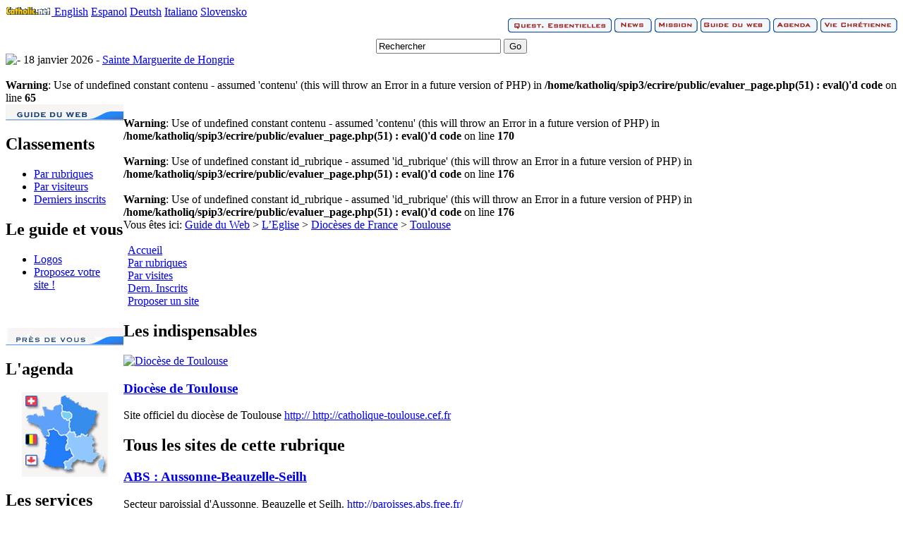

--- FILE ---
content_type: text/html; charset=utf-8
request_url: https://guideduweb.catholique.org/249-toulouse/
body_size: 4637
content:
<!DOCTYPE html PUBLIC "-//W3C//DTD XHTML 1.0 Transitional//EN" "http://www.w3.org/TR/xhtml1/DTD/xhtml1-transitional.dtd">
<html xmlns="http://www.w3.org/1999/xhtml" xml:lang="fr" lang="fr">
<head>
	<title>Toulouse - Catholique.org</title>
	
	<link rel="stylesheet" href="//www.catholique.org/squelettes/www/stable/css/catholique_org.css" />
	<link rel="stylesheet" href="//www.catholique.org/squelettes/www/stable/css/serv.css"/>
	<meta name="viewport" content="width=device-width" />
	<link rel="shortcut icon" href="//www.catholique.org/favicon.ico">
	<link rel="image_src" href="//www.catholique.org/images/logo-facebook.jpg" / >
	<link href="https://plus.google.com/104595302669065016313" rel="publisher" />
	<meta property="fb:admins" content="1238063924"/>
    <meta property="fb:page_id" content="162787930434854"/>
    <script>
  (function(i,s,o,g,r,a,m){i['GoogleAnalyticsObject']=r;i[r]=i[r]||function(){
  (i[r].q=i[r].q||[]).push(arguments)},i[r].l=1*new Date();a=s.createElement(o),
  m=s.getElementsByTagName(o)[0];a.async=1;a.src=g;m.parentNode.insertBefore(a,m)
  })(window,document,'script','//www.google-analytics.com/analytics.js','ga');
  ga('create', 'UA-13062574-1', 'catholique.org'); ga('send', 'pageview');
</script>
</head>
<body>
<div id="global">
<div id="lang" ><!-- Barre de langue -->
	<a href="http://www.catholic.net/">
		<img src="/images/header-logo-catholic_net.gif" alt="Catholic.net International" width="65" height="12" />
	</a>
   	<a href="http://www.catholic.net/" target="_blank">English</a>
	<a href="http://es.catholic.net/" target="_blank">Espanol</a> 
    <a href="http://www.kath.net/" target="_blank">Deutsh</a>  
    <a href="http://www.it.catholic.net/newsite2009/" target="_blank">Italiano</a> 
    <a href="http://es.catholic.net/sicatholicnet/" target="_blank">Slovensko</a>
</div>
<div id="menu_haut" align="right">
	<div id="menu_haut_barre">
		<a href="//qe.catholique.org"><img src="//www.catholique.org/images/header-menu-qe.gif" border="0"  alt="Questions Essentielles"/></a>
		<a href="//news.catholique.org"><img src="//www.catholique.org/images/header-menu-news.gif" alt="News" border="0" /></a>
		<a href="//mission.catholique.org"><img src="//www.catholique.org/images/header-menu-mission.gif" alt="Mission" border="0" /></a>
		<a href="//guideduweb.catholique.org"><img src="//www.catholique.org/images/header-menu-gdw.gif" alt="Guide du web" border="0" /></a>
		<a href="//services.catholique.org/agenda/"><img src="//www.catholique.org/images/header-menu-agenda.gif" alt="Agenda" border="0" /></a>
		<a href="//viechretienne.catholique.org"><img src="//www.catholique.org/images/header-menu-viec.gif" alt="Vie Chr&eacute;tienne" border="0" /></a>
	</div>
</div>

<a href="//www.catholique.org" id="logo"></a>
<!-- debut SearchBox -->
<div id="searchbox" align="center">
	<form name="search" id="search" action="//www.google.fr/search" onsubmit="this.q.value='site:catholique.org '+this.q.value">
  		<div style="margin-top:5px">
  			<input name="q" type="text" value="Rechercher" class="input" onclick="this.value=''" />
  			<input name="go" type="button" value="Go" class="bouton" onclick="this.form.submit();"/>
  		</div>
  	</form>
</div>
<!-- fin SearchBox --><div id="date">
	
	<img src="//www.catholique.org/images/liturgique/.gif" alt=" - "/>
	
	18 janvier 2026 - 
	
	<a href="//viechretienne.catholique.org/saints/29183-sainte-marguerite-de-hongrie">Sainte Marguerite de Hongrie</a>
		
</div>

<br />
<b>Warning</b>:  Use of undefined constant contenu - assumed 'contenu' (this will throw an Error in a future version of PHP) in <b>/home/katholiq/spip3/ecrire/public/evaluer_page.php(51) : eval()'d code</b> on line <b>65</b><br />


  <div id="page">
  <table width="100%" border="0" cellspacing="0" cellpadding="0" summary="Menu">
    <tr>
      <td valign="top">
	  <div id="gauche">
            <div id="menu_bleu">
              <div class="menu_bleu"><img src="/images/services-menu-gdw.jpg" alt="Guide du web" width="167" height="23" />
			 
                <h2>Classements</h2>
                <ul>
                  <li><a href="//guideduweb.catholique.org/">Par rubriques</a></li>
                  <li><a href="//guideduweb.catholique.org/visites/">Par visiteurs</a></li>
                  <li><a href="//guideduweb.catholique.org/inscrits/">Derniers inscrits</a></li>
                </ul>
              
                <h2>Le guide et vous</h2>
                <ul>
				 
                  <li><a href="//guideduweb.catholique.org/94-logos">Logos</a></li>
				  
                  <li><a href="//guideduweb.catholique.org/184-proposez-votre-site">Proposez votre site&nbsp;!</a></li>
				  
                </ul>
				<br /> <br />
              </div>
			    <div class="menu_bleu"><img src="/images/menu-services-haut.jpg" alt="Pr&egrave;s de Vous" width="167" height="25" />
				<h2>L'agenda</h2>
				
				<div align="center"><img src="/images/menu-carte-france.gif" alt="Choisissez votre r�gion" border="0" usemap="#Map" />				  </div>
				  
				  <h2>Les services</h2>
				 <ul>
         
         <li><a href="//www.catholique.org/newsletter/">Les lettres d'info </a></li>
         <li><a href="//www.catholique.org/bonus/">Les bonus</a></li>
      </ul>
  <br /><br />
<script type="text/javascript"><!--
google_ad_client = "pub-5654404228327766";
/* BordMenuGDW */
google_ad_slot = "7837706346";
google_ad_width = 120;
google_ad_height = 240;
//-->
</script>
<script type="text/javascript" src="https://pagead2.googlesyndication.com/pagead/show_ads.js">
</script>
		      </div>
              <!-- fin menu news -->
            </div>
			<div align="center"><br/>
			
<a href="http://www.xiti.com/xiti.asp?s=152596" title="WebAnalytics" target="_top">
<script type="text/javascript">
<!--
Xt_param = 's=152596&p=';
try {Xt_r = top.document.referrer;}
catch(e) {Xt_r = document.referrer; }
Xt_h = new Date();
Xt_i = '<img width="39" height="25" border="0" alt="" ';
Xt_i += 'src="http://logv25.xiti.com/hit.xiti?'+Xt_param;
Xt_i += '&hl='+Xt_h.getHours()+'x'+Xt_h.getMinutes()+'x'+Xt_h.getSeconds();
if(parseFloat(navigator.appVersion)>=4)
{Xt_s=screen;Xt_i+='&r='+Xt_s.width+'x'+Xt_s.height+'x'+Xt_s.pixelDepth+'x'+Xt_s.colorDepth;}
document.write(Xt_i+'&ref='+Xt_r.replace(/[<>"]/g, '').replace(/&/g, '$')+'">');
//-->
</script>
<noscript>
<img width="39" height="25" src="http://logv25.xiti.com/hit.xiti?s=152596&p=&amp" alt="WebAnalytics" />
</noscript></a>

	</div>
        </div>
      </td>
      <td valign="top"><div id="page-contenu">
          <div id="page-interne">
		  <br />
<b>Warning</b>:  Use of undefined constant contenu - assumed 'contenu' (this will throw an Error in a future version of PHP) in <b>/home/katholiq/spip3/ecrire/public/evaluer_page.php(51) : eval()'d code</b> on line <b>170</b><br />
         <br />
<b>Warning</b>:  Use of undefined constant id_rubrique - assumed 'id_rubrique' (this will throw an Error in a future version of PHP) in <b>/home/katholiq/spip3/ecrire/public/evaluer_page.php(51) : eval()'d code</b> on line <b>176</b><br />
<br />
<b>Warning</b>:  Use of undefined constant id_rubrique - assumed 'id_rubrique' (this will throw an Error in a future version of PHP) in <b>/home/katholiq/spip3/ecrire/public/evaluer_page.php(51) : eval()'d code</b> on line <b>176</b><br />
		  <!-- ONGLET -->

<div id="sub_onglet"> <span class="veici">Vous  &ecirc;tes ici:</span><span class="chemin">
  
  
   <a href="//guideduweb.catholique.org/2-guide-du-web/" >Guide du Web</a>
   >
   <a href="//guideduweb.catholique.org/5-l-eglise/" >L&#8217;Eglise</a>
  
   > <a href="//guideduweb.catholique.org/96-dioceses-de-france/" >Diocèses de France</a>
  
   > <a href="//guideduweb.catholique.org/249-toulouse/" >Toulouse</a>
  
  </span> </div>
<div id="sub_onglet_inv">&nbsp;</div>
<div class="onglet_bleu" style="margin-left:6px;">
  <div class="ong_inact"><a href="//guideduweb.catholique.org/">Accueil</a></div>
  <div class="ong_act"><a href="//guideduweb.catholique.org/">Par rubriques</a></div>
    <div class="ong_inact"><a href="//guideduweb.catholique.org/visites/">Par visites</a></div>
  <div class="ong_inact"><a href="//guideduweb.catholique.org/inscrits/">Dern. Inscrits</a></div>
  <div class="ong_inact"><a href="//guideduweb.catholique.org/184-proposez-votre-site">Proposer un site</a></div>
</div>
<!-- ONGLET -->
<!-- PAGE CONTENANT -->
<div  id="page-contenant">
<h2></h2>
  
  
  <div id="indispensable">
    <h2 class="titre">Les indispensables</h2>
    
    
    <div class="float_logo"><a target="_blank" href="//guideduweb.catholique.org/redirect/220-diocese-de-toulouse"> <img src="http://open.thumbshots.org/image.pxf?url=http://
http://catholique-toulouse.cef.fr" class="spip_logos" alt="Diocèse de Toulouse" /> </a> </div>
    <div class="site">
      <h3><span class="visite"></span><a target="_blank" href="//guideduweb.catholique.org/redirect/220-diocese-de-toulouse">Diocèse de Toulouse</a> </h3>
      <p> Site officiel du diocèse de Toulouse  <span class="url"><a target="_blank" href="//guideduweb.catholique.org/redirect/220-diocese-de-toulouse">http://
http://catholique-toulouse.cef.fr</a></span></p>
    </div>
	
    
  </div>
  
  
  
  
  <h2></h2>
  <div id="liste_site">
     <h2 class="titre">Tous les sites de cette rubrique</h2>
    
	
    <div class="site" style="margin-bottom:20px">
        <h3><span class="visite"></span><a target="_blank" href="//guideduweb.catholique.org/redirect/632-abs-aussonne-beauzelle-seilh">ABS&nbsp;: Aussonne-Beauzelle-Seilh</a> </h3>
      <p> Secteur paroissial d'Aussonne, Beauzelle et Seilh.  <span class="url"><a target="_blank" href="//guideduweb.catholique.org/redirect/632-abs-aussonne-beauzelle-seilh">http://paroisses.abs.free.fr/</a></span></p>
    </div>
	
    
	
    <div class="site" style="margin-bottom:20px">
        <h3><span class="visite"></span><a target="_blank" href="//guideduweb.catholique.org/redirect/1054-chapelle-saint-jean-baptiste">Chapelle Saint Jean-Baptiste </a> </h3>
      <p> Site de la Chapelle Saint Jean-Baptiste, à Toulouse (centre ville), desservie par l'Institut du Christ Roi Souverain Prêtre (ICRSP).Célébration de la messe selon la forme extraordinaire du rite catholique romain. Nombreuses activités au sein de la paroisse : catéchisme, Schola grégorienne, Groupe d'étudiants, Formation pour les adultes...  <span class="url"><a target="_blank" href="//guideduweb.catholique.org/redirect/1054-chapelle-saint-jean-baptiste">http://www.icrsp-toulouse.fr</a></span></p>
    </div>
	
    
	
    <div class="site" style="margin-bottom:20px">
        <h3><span class="visite"></span><a target="_blank" href="//guideduweb.catholique.org/redirect/796-ensemble-paroissial-de-venerque-et-de">Ensemble Paroissial de Venerque et de Labarthe-sur-Lèze</a> </h3>
      <p> Site de l’Ensemble Paroissial de Venerque et de Labarthe-sur-Lèze, Doyenné d'Auterive, Diocèse de Toulouse. Outil de coordination et d'animation des 15 clochers avec des informations concernant les membres, les activités, les horaires des messes, les mouvements et les dernières nouvelles de notre grande communauté paroissiale.  <span class="url"><a target="_blank" href="//guideduweb.catholique.org/redirect/796-ensemble-paroissial-de-venerque-et-de">http://paroissedevenerque.free.fr/</a></span></p>
    </div>
	
    
	
    <div class="site" style="margin-bottom:20px">
        <h3><span class="visite"></span><a target="_blank" href="//guideduweb.catholique.org/redirect/998-paroisse-etudiante-de-toulouse">Paroisse étudiante de Toulouse</a> </h3>
      <p> Saint Pierre des chartreux est la paroisse étudiante de toulouse, elle acceuille et promeut toutes les initiatives d'étudiants pour annoncer Jésus Christ à Toulouse.  <span class="url"><a target="_blank" href="//guideduweb.catholique.org/redirect/998-paroisse-etudiante-de-toulouse">http://paroisseetudiantedetoulouse.fr/default.aspx</a></span></p>
    </div>
	
    
  </div>
  
</div>

</div>		 <br />
<b>Warning</b>:  Use of undefined constant id_rubrique - assumed 'id_rubrique' (this will throw an Error in a future version of PHP) in <b>/home/katholiq/spip3/ecrire/public/evaluer_page.php(51) : eval()'d code</b> on line <b>184</b><br />
<br />
<b>Warning</b>:  Use of undefined constant id_rubrique - assumed 'id_rubrique' (this will throw an Error in a future version of PHP) in <b>/home/katholiq/spip3/ecrire/public/evaluer_page.php(51) : eval()'d code</b> on line <b>187</b><br />
<br />
<b>Warning</b>:  Use of undefined constant id_rubrique - assumed 'id_rubrique' (this will throw an Error in a future version of PHP) in <b>/home/katholiq/spip3/ecrire/public/evaluer_page.php(51) : eval()'d code</b> on line <b>190</b><br />
<br />
<b>Warning</b>:  Use of undefined constant id_article - assumed 'id_article' (this will throw an Error in a future version of PHP) in <b>/home/katholiq/spip3/ecrire/public/evaluer_page.php(51) : eval()'d code</b> on line <b>195</b><br />
		  </div>
      </div></td>
    </tr>
  </table>

<!-- FIN PAGE-CONTENER -->
</div>
</div>

<div align="center">
	<div id="copy">
		<a href="//www.catholique.org">Accueil</a>
		| <a onclick="setPrefMobile();" href="//m.catholique.org">Version Mobile</a>
		| <a href="//www.catholique.org/dons/">Faire un don</a>
		| <a href="//www.catholique.org/apropos/95-contactez-nous">Contact</a>
		| <a href="//www.catholique.org/apropos/45-qui-sommes-nous">Qui sommes nous ?</a>
		| <a href="//www.catholique.org/plan/">Plan du site</a>
		| <a href="//www.catholique.org/apropos/43-informations-legales">Information légales</a><br/>
		</div>
</div>

<div id="copyright">&copy; Catholique.org 2004  - 2026  - Tous droits r&eacute;serv&eacute;s</div>

<!-- fin DIV GLOBAL -->
</div>
<!-- Cache généré à 2026-01-19 18:22:17 -->
<script defer src="https://static.cloudflareinsights.com/beacon.min.js/vcd15cbe7772f49c399c6a5babf22c1241717689176015" integrity="sha512-ZpsOmlRQV6y907TI0dKBHq9Md29nnaEIPlkf84rnaERnq6zvWvPUqr2ft8M1aS28oN72PdrCzSjY4U6VaAw1EQ==" data-cf-beacon='{"version":"2024.11.0","token":"1c1f01902b51454b9da1273c89d86b0d","r":1,"server_timing":{"name":{"cfCacheStatus":true,"cfEdge":true,"cfExtPri":true,"cfL4":true,"cfOrigin":true,"cfSpeedBrain":true},"location_startswith":null}}' crossorigin="anonymous"></script>
</body>
</html>


<map name="Map" id="Map">
  <area shape="poly" coords="55,15,55,7,62,4,65,8,86,21,93,22,97,25,104,25,106,27,103,36,103,45,99,46,98,50,92,60,85,58,81,62,77,63,73,56,67,56,67,45,66,39,69,37,70,31,65,27,57,27" href="//services.catholique.org/agenda/273-nord-est/" />
<area shape="poly" coords="56,27" href="#" /><area shape="poly" coords="57,27,63,27,66,28,68,30,70,32,66,38,61,37,57,34,56,30" href="//services.catholique.org/agenda/287-ile-de-france/" />
<area shape="poly" coords="54,15,48,18,44,24,35,22,29,19,30,25,31,33,23,33,18,29,15,32,7,33,8,40,22,47,24,51,28,57,31,61,37,61,36,56,36,52,40,51,44,50,48,53,52,57,54,60,60,60,65,57,68,55,66,39,57,34" href="//services.catholique.org/agenda/289-nord-ouest/" />
<area shape="poly" coords="33,62,38,62,38,57,36,53,42,52,47,52,49,55,52,58,53,61,61,60,65,66,63,70,61,75,61,83,67,79,70,86,72,91,62,97,59,100,60,107,53,105,41,105,29,98" href="//services.catholique.org/agenda/276-sud-ouest/" />
<area shape="poly" coords="66,56,73,57,75,63,81,62,86,59,91,61,95,63,96,59,101,64,99,67,103,71,98,75,102,79,101,86,109,86,116,91,113,110,108,105,108,97,103,93,99,98,90,98,77,95,70,103,71,108,60,108,60,100,66,95,72,91,67,79,62,83,62,75,64,65,62,60" href="//services.catholique.org/agenda/274-sud-est/" />
<area shape="poly" coords="5,59,4,74,21,73,21,59" href="//services.catholique.org/agenda/279-belgique/" />
<area shape="poly" coords="5,89,5,103,21,103,21,88" href="//services.catholique.org/agenda/277-canada/" />
<area shape="poly" coords="5,5,5,19,21,19,21,5" href="//services.catholique.org/agenda/278-suisse/" />
</map>


--- FILE ---
content_type: text/html; charset=utf-8
request_url: https://www.google.com/recaptcha/api2/aframe
body_size: 265
content:
<!DOCTYPE HTML><html><head><meta http-equiv="content-type" content="text/html; charset=UTF-8"></head><body><script nonce="B2gxbSeWfeK5Yp84rg-slQ">/** Anti-fraud and anti-abuse applications only. See google.com/recaptcha */ try{var clients={'sodar':'https://pagead2.googlesyndication.com/pagead/sodar?'};window.addEventListener("message",function(a){try{if(a.source===window.parent){var b=JSON.parse(a.data);var c=clients[b['id']];if(c){var d=document.createElement('img');d.src=c+b['params']+'&rc='+(localStorage.getItem("rc::a")?sessionStorage.getItem("rc::b"):"");window.document.body.appendChild(d);sessionStorage.setItem("rc::e",parseInt(sessionStorage.getItem("rc::e")||0)+1);localStorage.setItem("rc::h",'1768852273232');}}}catch(b){}});window.parent.postMessage("_grecaptcha_ready", "*");}catch(b){}</script></body></html>